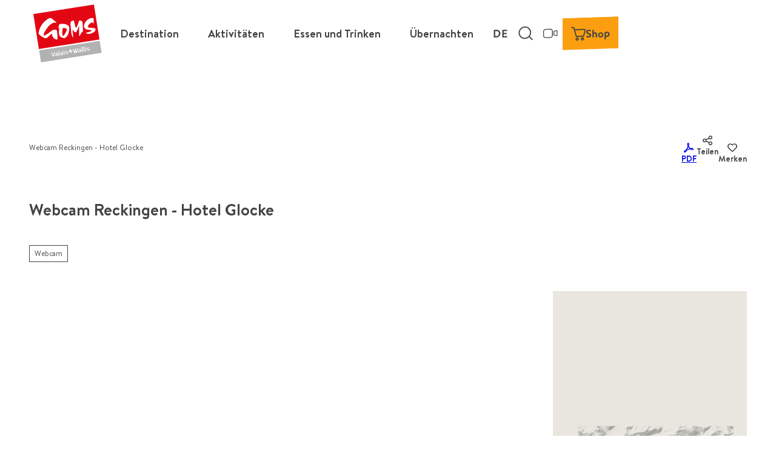

--- FILE ---
content_type: image/svg+xml
request_url: https://www.goms.ch/dist/svg/icons/default/02d.svg
body_size: 427
content:
<svg xmlns="http://www.w3.org/2000/svg" viewBox="0 0 96 96"><path fill-rule="evenodd" d="M64.6 3.5c0-2-1.6-3.7-3.5-3.7s-3.5 1.6-3.5 3.7v3.7c0 2 1.6 3.7 3.5 3.7s3.5-1.6 3.5-3.7zm21.2 12.2c1.4-1.4 1.4-3.7 0-5.2-1.4-1.4-3.6-1.4-4.9 0l-2.5 2.6c-1.4 1.4-1.4 3.7 0 5.2 1.4 1.4 3.6 1.4 4.9 0zm-49.4-5.2c1.4-1.4 3.6-1.4 4.9 0l2.5 2.6c1.4 1.4 1.4 3.7 0 5.2-1.4 1.4-3.6 1.4-4.9 0l-2.5-2.6c-1.4-1.4-1.4-3.7 0-5.2M89 32.7c-1.9 0-3.5 1.6-3.5 3.7 0 2 1.6 3.7 3.5 3.7h3.5c1.9 0 3.5-1.6 3.5-3.7 0-2-1.6-3.7-3.5-3.7zm-14.8 3.7c0-7.6-5.9-13.7-13.1-13.7-3.4 0-6.5 1.4-8.8 3.6 5.5 3.3 9.7 8.5 11.8 14.9 2.9.3 5.7 1.2 8.2 2.4 1.2-2.1 1.9-4.6 1.9-7.2M39.3 22.7c1.4 0 2.8.1 4.1.3 4-5.7 10.4-9.5 17.7-9.5 12 0 21.8 10.2 21.8 22.9 0 4.6-1.3 8.8-3.5 12.4 4.8 5 7.9 11.9 7.9 19.6 0 15.1-11.7 27.4-26.2 27.4H21.8C9.8 95.8 0 85.6 0 73c0-9.4 5.4-17.5 13.2-21 0-.6-.1-1.2-.1-1.9 0-15.1 11.7-27.4 26.2-27.4m0 9.1c-9.6 0-17.5 8.2-17.5 18.3 0 1.4.1 2.7.4 4 .5 2.5-1 4.9-3.3 5.5C13.1 61 8.7 66.4 8.7 73c0 7.6 5.9 13.7 13.1 13.7h39.3c9.6 0 17.5-8.2 17.5-18.3s-7.8-18.3-17.5-18.3h-.4c-2.1 0-3.9-1.5-4.4-3.7-1.5-8.3-8.6-14.6-17-14.6" clip-rule="evenodd"/></svg>

--- FILE ---
content_type: application/javascript; charset=utf-8
request_url: https://www.goms.ch/dist/js/ndsmetasearch/site-search/site-search-eaca0d1a.js
body_size: 272
content:
import{_ as r}from"../../preload-helper-33d3da02.js";let o=null;const a=Array.prototype.slice.call(document.querySelectorAll(".ndsmetasearch-site-search__app")),s=t=>{const e={};return e.target=t.dataset.target,e},p=async t=>{o===null&&(o=await r(()=>import("../../site-search-app-eb710886.js"),["js/site-search-app-eb710886.js","js/runtime-dom.esm-bundler-73194d0a.js","js/reactivity.esm-bundler-e54c822e.js","js/vue-i18n-e1ccdc99.js","js/Icon-1654769f.js","js/debounce-18c18b8d.js","js/utlitities-b626ba78.js"]));const e=s(t);o.default(t,e)};for(const t of a)p(t).then(()=>console.debug("Site search app loaded"));


--- FILE ---
content_type: application/x-javascript; charset=utf-8
request_url: https://consent.cookiebot.com/c05d03a4-e9b6-421d-bc75-8c83f2ad5e9c/cc.js?renew=false&referer=www.goms.ch&dnt=false&init=false
body_size: 205
content:
if(console){var cookiedomainwarning='Error: The domain WWW.GOMS.CH is not authorized to show the cookie banner for domain group ID c05d03a4-e9b6-421d-bc75-8c83f2ad5e9c. Please add it to the domain group in the Cookiebot Manager to authorize the domain.';if(typeof console.warn === 'function'){console.warn(cookiedomainwarning)}else{console.log(cookiedomainwarning)}};

--- FILE ---
content_type: image/svg+xml
request_url: https://www.goms.ch/dist/svg/ui/logo-obergoms.svg
body_size: 1573
content:
<svg xmlns="http://www.w3.org/2000/svg" viewBox="0 0 147.7 128.9"><path fill="#fff" d="m143.9 106.9-1.8.3c-.2-1-1.1-1.6-2.1-1.4s-1.6 1.1-1.5 2l-1.8.3c-.2-1-1.1-1.6-2.1-1.4s-1.6 1.1-1.5 2l-1.8.3c-.2-1-1.1-1.6-2.1-1.4s-1.6 1.1-1.5 2l-1.8.3c-.2-1-1.1-1.6-2.1-1.4s-1.6 1.1-1.5 2l-1.8.3c-.2-1-1.1-1.6-2.1-1.4s-1.6 1.1-1.5 2l-1.8.3c-.2-1-1.1-1.6-2.1-1.4s-1.6 1.1-1.5 2l-1.8.3c-.2-1-1.1-1.6-2.1-1.4s-1.6 1.1-1.5 2l-1.8.3c-.2-1-1.1-1.6-2.1-1.4s-1.6 1.1-1.5 2l-1.8.3c-.2-1-1.1-1.6-2.1-1.4s-1.6 1.1-1.5 2l-1.8.3c-.2-1-1.1-1.6-2.1-1.4s-1.6 1.1-1.5 2l-1.8.3c-.2-1-1.1-1.6-2.1-1.4s-1.6 1.1-1.5 2l-1.8.3c-.2-1-1.1-1.6-2.1-1.4s-1.6 1.1-1.5 2l-1.8.3c-.2-1-1.1-1.6-2.1-1.4s-1.6 1.1-1.5 2l-1.8.3c-.2-1-1.1-1.6-2.1-1.4s-1.6 1.1-1.5 2l-1.8.3c-.2-1-1.1-1.6-2.1-1.4s-1.6 1.1-1.5 2l-1.8.3c-.2-1-1.1-1.6-2.1-1.4s-1.6 1.1-1.5 2l-1.8.3c-.2-1-1.1-1.6-2.1-1.4s-1.6 1.1-1.5 2l-1.8.3c-.2-1-1.1-1.6-2.1-1.4s-1.6 1.1-1.5 2l-1.8.3c-.2-1-1.1-1.6-2.1-1.4s-1.6 1.1-1.5 2l-1.8.3c-.2-1-1.1-1.6-2.1-1.4s-1.6 1.1-1.5 2l-1.8.3c-.2-1-1.1-1.6-2.1-1.4s-1.6 1.1-1.5 2l-1.8.3c-.2-1-1.1-1.6-2.1-1.4s-1.6 1.1-1.5 2l-1.8.3c-.2-1-1.1-1.6-2.1-1.4l-.3-1.9c1.1-.2 1.7-1.1 1.5-2.1-.2-1.1-1.1-1.7-2.1-1.5l-.3-1.8c1.1-.2 1.7-1.1 1.5-2.1-.2-1.1-1.1-1.7-2.1-1.5l-.3-1.8c1.1-.2 1.7-1.1 1.5-2.1-.2-1.1-1.1-1.7-2.1-1.5l-.3-1.8c1.1-.2 1.7-1.1 1.5-2.1-.2-1.1-1.1-1.7-2.1-1.5l-.3-1.8c1.1-.2 1.7-1.1 1.5-2.1-.2-1.1-1.1-1.7-2.1-1.5l-.3-1.8c1.1-.2 1.7-1.1 1.5-2.1-.2-1.1-1.1-1.7-2.1-1.5L14.6 90c1.1-.2 1.7-1.1 1.5-2.1-.2-1.1-1.1-1.7-2.1-1.5l-.3-1.8c1.1-.2 1.7-1.1 1.5-2.1-.2-1.1-1.1-1.7-2.1-1.5l-.3-1.8c1.1-.2 1.7-1.1 1.5-2.1-.2-1.1-1.1-1.7-2.1-1.5l-.2-1.9c1.1-.2 1.7-1.1 1.5-2.1-.2-1.1-1.1-1.7-2.1-1.5l-.3-1.8c1.1-.2 1.7-1.1 1.5-2.1-.2-1.1-1.1-1.7-2.1-1.5l-.3-1.8c1.1-.2 1.7-1.1 1.5-2.1-.2-1.1-1.1-1.7-2.1-1.5l-.3-1.8c1.1-.2 1.7-1.1 1.5-2.1-.2-1.1-1.1-1.7-2.1-1.5l-.3-1.8c1.1-.2 1.7-1.1 1.5-2.1 0-1.3-1-2-1.9-1.8l-.3-1.8c1.1-.2 1.7-1.1 1.5-2.1-.2-1.1-1.1-1.7-2.1-1.5L6.8 41c0-.6.7-1.5.6-2.5-.2-1.1-1.1-1.7-2.1-1.5l-.4-2c1.1-.2 1.7-1.1 1.5-2.1-.2-1.1-1.1-1.7-2.1-1.5L4 29.6c1.1-.2 1.7-1.1 1.5-2.1-.2-1.1-1.1-1.7-2.1-1.5l-.3-1.8c1.1-.3 1.8-1.2 1.6-2.2l1.8-.3c.2 1.1 1.1 1.7 2.1 1.5 1.1-.2 1.7-1.1 1.5-2.1l1.8-.3c.2 1.1 1.1 1.7 2.1 1.5 1.1-.2 1.7-1.1 1.5-2.1l1.8-.3c.2 1.1 1.1 1.7 2.1 1.5 1.1-.2 1.7-1.1 1.5-2.1l1.8-.3c.2 1.1 1.1 1.7 2.1 1.5 1.1-.2 1.7-1.1 1.5-2.1l1.8-.3c.2 1.1 1.1 1.7 2.1 1.5 1.1-.2 1.7-1.1 1.5-2.1l1.8-.3c.2 1.1 1.1 1.7 2.1 1.5 1.1-.2 1.7-1.1 1.5-2.1l1.8-.3c.2 1.1 1.1 1.7 2.1 1.5 1.1-.2 1.7-1.1 1.5-2.1l1.8-.3c.2 1.1 1.1 1.7 2.1 1.5 1.1-.2 1.7-1.1 1.5-2.1l1.8-.3c.2 1.1 1.1 1.7 2.1 1.5 1.1-.2 1.7-1.1 1.5-2.1l1.8-.3c.2 1.1 1.1 1.7 2.1 1.5 1.1-.2 1.7-1.1 1.5-2.1l1.8-.3c.2 1.1 1.1 1.7 2.1 1.5 1.1-.2 1.7-1.1 1.5-2.1l1.8-.3c.2 1.1 1.1 1.7 2.1 1.5 1.1-.2 1.7-1.1 1.5-2.1l1.8-.3c.2 1.1 1.1 1.7 2.1 1.5 1.1-.2 1.7-1.1 1.5-2.1l1.8-.3c.2 1.1 1.1 1.7 2.1 1.5 1.1-.2 1.7-1.1 1.5-2.1l1.8-.3c.2 1.1 1.1 1.7 2.1 1.5 1.1-.2 1.7-1.1 1.5-2.1l1.8-.3c.2 1.1 1.1 1.7 2.1 1.5 1.1-.2 1.7-1.1 1.5-2.1l1.8-.3c1.1 1.7 2 2.4 3 2.2 1.1-.2 1.7-1.1 1.5-2.1l1.8-.3c.2 1.1 1.1 1.7 2.1 1.5 1.1-.2 1.7-1.1 1.5-2.1l1.8-.3c.2 1.1 1.1 1.7 2.1 1.5 1.1-.2 1.7-1.1 1.5-2.1l1.8-.3c.2 1.1 1.1 1.7 2.1 1.5 1.1-.2 1.7-1.1 1.5-2.1l1.8-.3c.2 1.1 1.1 1.7 2.1 1.5 1.1-.2 1.7-1.1 1.5-2.1l1.8-.3c.2 1.1 1.1 1.7 2.1 1.5 1.1-.2 1.7-1.1 1.5-2.1l1.8-.3c.2 1.1 1.1 1.7 2.1 1.5l.4 1.8c-1.1.2-1.8 1.1-1.6 2.1.2 1.1 1.1 1.7 2.1 1.5l.4 1.8c-1.1.2-1.8 1.1-1.6 2.1.2 1.1 1.1 1.7 2.1 1.5l.4 1.8c-1.1.2-1.8 1.1-1.6 2.1.2 1.1 1.1 1.7 2.1 1.5l.4 1.8c-1.1.2-1.8 1.1-1.6 2.1.2 1.1 1.1 1.7 2.1 1.5l.4 1.8c-1.1.2-1.8 1.1-1.6 2.1.2 1.1 1.1 1.7 2.1 1.5l.4 1.8c-1.1.2-1.8 1.1-1.6 2.1.2 1.1 1.1 1.7 2.1 1.5l.4 1.8c-1.1.2-1.8 1.1-1.6 2.1.2 1.1 1.1 1.7 2.1 1.5l.4 1.8c-1.1.2-1.8 1.1-1.6 2.1.2 1.1 1.1 1.7 2.1 1.5l.4 1.8c-1.1.2-1.8 1.1-1.6 2.1.2 1.1 1.1 1.7 2.1 1.5l.4 1.8c-1.1.2-1.8 1.1-1.6 2.1.2 1.1 1.1 1.7 2.1 1.5l.4 1.8c-1.1.2-1.8 1.1-1.6 2.1.2 1.1 1.1 1.7 2.1 1.5l.4 1.8c-1.1.2-1.8 1.1-1.6 2.1.2 1.1 1.1 1.7 2.1 1.5l.4 1.8c-1.1.2-1.8 1.1-1.6 2.1.2 1.1 1.1 1.7 2.1 1.5l.4 1.8c-1.1.2-1.8 1.1-1.6 2.1.2 1.1 1.1 1.7 2.1 1.5l.4 1.8c-1.1.2-1.8 1.1-1.6 2.1.2 1.1 1.1 1.7 2.1 1.5l.4 1.8c-1.1.2-1.8 1.1-1.6 2.1.2 1.1 1.1 1.7 2.1 1.5l.4 1.8c-1.1.2-1.8 1.1-1.6 2.1.2 1.1 1.1 1.7 2.1 1.5l.4 1.8c-1.1.2-1.8 1.1-1.6 2.1.2 1.1 1.1 1.7 2.1 1.5l.4 1.9c-.4 1.8-1.1 2.6-1 3.7"/><path fill="#b2b2b2" d="M19.4 97.6 136.5 79l3.7 23.2-117.1 18.6z"/><path fill="#e30613" d="M8.2 27.2 125.3 8.7 136 76.4 18.9 95z"/><path fill="#fff" d="M73.1 101.3h-.2c-.7 0-1.4 0-1.5-.7-.1-.5.4-.9 1.3-1.1.5-.1 1.1-.1 1.4-.1 0-.1.1-.8.2-.9-.4 0-1 0-2 .2-.6.1-2.6.6-2.3 2.3.2 1.3 1.6 1.4 2 1.4h.6c.8 0 1.3.1 1.4.7s-.5 1-1.4 1.1c-.7.1-1.3.1-1.9 0l.2 1c.6 0 1.3 0 2.2-.1 1.7-.3 2.8-1.2 2.5-2.5-.4-1-1.4-1.3-2.5-1.3m-3.9 4.3-1-6.1-1.4.3 1 6.2zm-1.4-9-1.4.5.2 1.3 1.4-.3zm-4.3 10.2c.9-.1 1.9-.5 2.6-1 0-.2-.6-3.9-.6-3.9-.1-.6-.3-1.1-.7-1.3-.7-.5-1.6-.4-2.6-.2-.5.1-1.1.2-1.6.4 0 .1-.1.9-.2 1.1.5-.2 1.1-.4 1.8-.5 1.5-.3 1.7.2 1.9 1.3v.1l-.3.1c-1.2.2-2.6.4-3.2 1.1-.2.3-.3.8-.2 1.2.3 1.6 1.3 1.8 3.1 1.6m-.3-3 1.1-.2.3 1.7-.2.1c-.3.2-.4.2-.8.3-.6.1-1 .1-1.2-.1s-.4-.4-.4-.8c-.3-.8.6-.9 1.2-1m-3.8 3.4-1.5-9.4c-.2.1-1.2.5-1.3.6l1.4 9.3zm-11.1 1.6 1.4-8.7-1.5.6-1.1 6.9H47l-3.1-6.2-1.4.6 3.8 7.5zm5.4-.5c.9-.1 1.9-.5 2.6-1 0-.2-.6-3.9-.6-3.9-.1-.6-.3-1.1-.7-1.3-.7-.5-1.6-.4-2.6-.2-.5.1-1.1.2-1.6.4 0 .1-.1.9-.2 1.1.5-.2 1.1-.4 1.8-.5 1.5-.3 1.7.2 1.9 1.3v.1l-.3.1c-1.2.2-2.6.4-3.2 1.1-.2.3-.3.8-.2 1.2.3 1.6 1.5 1.8 3.1 1.6m-.2-2.9 1.1-.2.3 1.7-.2.1c-.3.2-.4.2-.8.3-.6.1-1 .1-1.2-.1s-.4-.4-.4-.8c-.2-.9.5-.9 1.2-1m44.9-4.2c.9-.1 1.9-.5 2.6-1 0-.2-.6-3.9-.6-3.9-.1-.6-.3-1.1-.7-1.3-.7-.5-1.6-.4-2.6-.2-.5.1-1.1.2-1.6.4 0 .1-.1.9-.2 1.1.5-.2 1.1-.4 1.8-.5 1.5-.3 1.7.2 1.9 1.3v.1l-.3.1c-1.2.2-2.6.4-3.2 1.1-.2.3-.3.8-.2 1.2.3 1.6 1.5 1.8 3.1 1.6m-.3-2.9 1.1-.2.3 1.7-.2.1c-.3.2-.4.2-.8.3-.6.1-1 .1-1.2-.1s-.4-.4-.4-.8c-.1-.8.6-.9 1.2-1m6 1.8-1.5-9.5c-.2.1-1.2.5-1.4.6l1.4 9.3zm3.1-.5-1.5-9.5c-.2.1-1.2.5-1.4.6l1.4 9.3zm3.3-.5-1-6.1-1.4.3 1 6.2zm-1.5-9-1.4.5.2 1.2 1.4-.2zm5.5 4.6h-.2c-.7 0-1.4 0-1.5-.7-.1-.5.4-.9 1.3-1.1.5-.1 1.1-.1 1.4-.1 0-.1.1-.8.2-1-.4 0-1.1 0-2 .2-.6.1-2.6.6-2.3 2.3.2 1.3 1.6 1.4 2 1.4h.6c.8 0 1.3.1 1.4.7s-.5 1-1.4 1.1c-.7.1-1.3.1-1.9 0l.2 1c.6 0 1.3 0 2.2-.1 1.8-.3 2.8-1.2 2.6-2.5-.5-.9-1.7-1.1-2.6-1.2m-21.8-.9-1 6.5h-.1L90 96.1l.4-2.2-2.5 1 .7 1.6-.6 4.5h-.1l-2.4-6-1.5.6 3.3 7.6c.7-.3 1.5-.6 1.7-.7l.7-3.6 1.6 3.6c.7-.3 1.5-.6 1.8-.7l1.4-8.5zm-11.8 3.8 2.8-.5-2 2.1 1.9 4.3-3.3-2.9-2.3 2 .4-2.9-3.4-1.2 3.7-.6.4-4.3zM54.7 76.7c-3.1-.4-5.8-1.1-7.8-3.6-1.9-2.3-2.6-5.1-2.6-8.2-.5.4-.8.7-1.1.9-2.7 2.3-5.4 4.6-8 7-1.5 1.4-3.3 1.6-5.1.9-3.9-1.6-7.4-3.9-10.5-6.8-1.3-1.2-1.5-2.9-1.1-4.5 1.4-6.7 4.2-12.7 8.7-17.9 2.7-3.2 5.8-5.8 9.3-8 1.1-.7 2.3-1.1 3.5-1.5s2.7-.2 3.7.7c3.1 2.5 6.1 5.1 9.2 7.7-.5.8-1 1.1-1.7.7-1.2-.7-2.6-.6-3.9-.1-4.7 1.8-8.4 4.9-11.4 8.8-2.4 3.2-4.4 6.6-6.4 10-.8 1.3-1.1 3.1-1.2 4.7-.2 1.3.6 1.9 1.8 1.2 2.3-1.2 4.5-2.7 6.7-4.1 2.6-1.8 5-3.7 7.5-5.6 2.1-1.5 4.5-1.8 7-1.4 1.5.3 2.6 1.1 2.7 2.8.3 3.6.7 7.2.9 10.8-.1 1.4-.2 3.3-.2 5.5M96.5 50c-1 2.5-1.8 5.1-2.9 7.6-.7 1.4-1.4 2.9-2.4 4.1-1 1.3-1.9 1.3-3.2.3-1.7-1.4-3.2-3.2-4.1-5.3 0 5.3 1.4 10.4 1.3 15.7-.1 0-.2.1-.4.1-.3-.4-.5-.7-.8-1.1-1.5-2.7-2.1-5.7-2.5-8.7-.5-5.4-1-10.7-1.6-16.2-.1-.9.1-1.7.2-2.6.5-2.4 2.6-4.1 5.1-4.2 1.1 0 1.5.7 1.8 1.7.7 3 1.3 5.9 2.1 8.9.2.9.7 1.8 1.1 2.6.5.9 1.1.9 1.5-.1 2-3.7 3.6-7.7 4.5-11.9.1-.7.4-1.1 1.1-1 .8 0 1.6 0 2.4.1 2 .2 2.9.9 3.3 2.9.3 1.8.6 3.7.7 5.5.2 3.9.4 7.9.5 11.9 0 .4-.3 1.1-.7 1.2-2.2 1.2-3.4 3.3-4.3 5.6-.3.7-.6 1.4-1 2.1-.2.3-.7.4-1.1.6-.1-.3-.4-.7-.4-1V49.7c0 .3-.1.3-.2.3m-38.3 4.2c-1.5-.5-1.6-.8-1.2-2.6 0-.2.1-.4.1-.6 1.4-4.8 1.5-4.5 5.9-4.8 3.6-.2 7.2.2 10.4 1.9 2.9 1.4 4.4 3.7 4.3 7.1-.2 4.6-1 9.1-3.3 13.1-.8 1.3-1.8 2.7-3 3.7-1.8 1.8-4 2.3-6.4 1.3-5-1.8-7.4-4.6-7.4-9.5.2-3 .4-6.3.6-9.6m5.8 8.3c.2 2.4.3 4.2.5 5.9.1 1.1.8 1.3 1.7.8.2-.1.5-.3.7-.5 2.9-3.2 4.9-6.9 6-11 .3-1.1-.1-2-1.2-2.5-1.6-.9-3.4-1.1-5.4-1.1-.9 0-1.2.3-1.4 1.1-.3 2.6-.6 5.2-.9 7.3m60.5-17.1c-.8-.8-1.4-1.5-2.4-2.4-3.2 1.4-6.1 3.3-7.9 6.6-1.1 2-.4 3.5 1.8 3.9 1.7.3 3.5.3 5.4.4 1.5.1 3.1.1 4.5.5 2.6.7 3.3 2.6 2 5-.3.6-.7 1.2-1.2 1.6-3.8 3.3-8.2 5-13.3 4.5-1.4-.1-2.8-.8-3.6-2.2 1.8-.4 3.4-.6 5.1-1.1 1.6-.5 3.3-1.1 4.9-1.8.4-.2 1-.9.9-1.1-.2-.4-.8-.9-1.2-1-2-.3-4.1-.5-6.1-.8-.6-.1-1.2-.2-1.8-.4-4.3-1.3-6.1-4.2-5.2-8.6 1.3-6.6 7.4-12.5 14.1-13.7.8-.1 1.5-.1 2.3 0 1.1.1 2 .8 2.1 1.9.1 2.8 0 5.5 0 8.3-.3.2-.3.3-.4.4"/></svg>

--- FILE ---
content_type: application/javascript; charset=utf-8
request_url: https://www.goms.ch/dist/js/map-loader-cf0c25f2.js
body_size: 501
content:
var a=Object.defineProperty;var s=(o,e,r)=>e in o?a(o,e,{enumerable:!0,configurable:!0,writable:!0,value:r}):o[e]=r;var t=(o,e,r)=>(s(o,typeof e!="symbol"?e+"":e,r),r);import{_ as n}from"./preload-helper-33d3da02.js";class h{constructor(e,r,i={}){t(this,"options");t(this,"container");t(this,"provider");this.container=r,this.options=i,this.provider=e}async exec(){let e;if(this.provider==="map-libre")e=await n(()=>import("./index-e88252c0.js"),["js/index-e88252c0.js","js/preload-helper-33d3da02.js","js/runtime-dom.esm-bundler-73194d0a.js","js/reactivity.esm-bundler-e54c822e.js","js/vue-i18n-e1ccdc99.js","js/index-162a652b.js","js/_plugin-vue_export-helper-c27b6911.js","js/transform-d58c387b.js","js/Icon-ebdd28f0.js","js/helpers-c34eeb48.js","js/ndspatterns/flatpickr/flatpickr-module-bfbfd8d6.js","js/settings-11fb010d.js","js/customSettings-96a3248d.js","js/index-8bf120ef.css"]);else throw new Error(`There is no provider with the name ${this.provider}`);if(!e||!e.default)throw new Error("The module does not have a default export.");const r=e.default;return new r(this.container,this.options)}}export{h as M};


--- FILE ---
content_type: application/javascript; charset=utf-8
request_url: https://www.goms.ch/dist/js/ndsnewsticker/pageticker/pageticker-76cb6700.js
body_size: 501
content:
import{c as l}from"../../customSettings-96a3248d.js";import{e as u,f}from"../../helpers-c34eeb48.js";const p={moduleName:"js-newsticker-pageticker",componentName:"js-newsticker-pageticker-component",initDelay:200,pageheaderClass:".js-pageheader",pageheaderModifierName:"is-pageticker-visible",movePageheader:!0},s=u({},p,l.pageticker),g=function(){const c=[].slice.call(document.querySelectorAll("."+s.moduleName)),d={},m=function(e){const i=e.dataset.modifier,a=e.dataset.apiUrl;(async function(){const t=await fetch(a);if(t!=null&&t.ok){const o=await t.text(),r=e.querySelector("."+s.componentName);if(r)r.innerHTML=o;else{const n=document.createElement("div");n.className=s.componentName+" "+i,e.innerHTML="",e.appendChild(n).innerHTML=o}e.querySelectorAll("svg[data-url]").forEach(n=>{f(n.dataset.url,n)}),s.pageheaderClass&&s.movePageheader&&document.querySelector(s.pageheaderClass).classList.add(s.pageheaderModifierName),e.classList.add("is-visible")}})()};return{init:function(){if("IntersectionObserver"in window){const e=new IntersectionObserver(function(i,a){i.forEach(function(t){t.isIntersecting&&(t.target.classList.add("is-visible"),e.unobserve(t.target),m(t.target))})},d);c.forEach(function(i){e.observe(i),i.classList.add("is-observed")})}}}}();setTimeout(function(){g.init()},s.initDelay);
